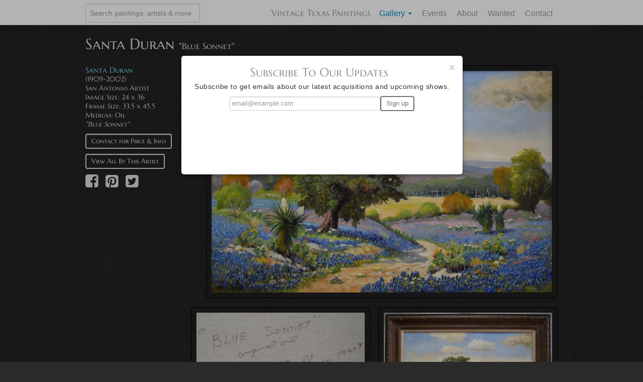

--- FILE ---
content_type: text/html; charset=utf-8
request_url: https://www.vintagetexaspaintings.com/texas-art/4153-santa-duran-blue-sonnet-oil
body_size: 5399
content:
<!DOCTYPE html><html lang="en"><head><meta content="width=device-width, initial-scale=1.0, maximum-scale=1.0, minimum-scale=1.0" name="viewport" /><!--[if lte IE 6]
meta http-equiv="refresh" content="0;url=http://vintagetexaspaintings.com/ie6.html"--><link href="http://www.vintagetexaspaintings.com/texas-art/4153-santa-duran-blue-sonnet-oil" rel="canonical" /><link rel="stylesheet" href="/assets/application-cd070f988b2c7dae5f6cd2883e00a801839397881ab75a6b8eb1000baa7f4361.css" media="all" /><style type="text/css">@font-face {font-family:Marcellus SC;font-style:normal;font-weight:400;src:url(/cf-fonts/s/marcellus-sc/5.0.11/latin/400/normal.woff2);unicode-range:U+0000-00FF,U+0131,U+0152-0153,U+02BB-02BC,U+02C6,U+02DA,U+02DC,U+0304,U+0308,U+0329,U+2000-206F,U+2074,U+20AC,U+2122,U+2191,U+2193,U+2212,U+2215,U+FEFF,U+FFFD;font-display:swap;}@font-face {font-family:Marcellus SC;font-style:normal;font-weight:400;src:url(/cf-fonts/s/marcellus-sc/5.0.11/latin-ext/400/normal.woff2);unicode-range:U+0100-02AF,U+0304,U+0308,U+0329,U+1E00-1E9F,U+1EF2-1EFF,U+2020,U+20A0-20AB,U+20AD-20CF,U+2113,U+2C60-2C7F,U+A720-A7FF;font-display:swap;}</style><script src="/assets/application-3b3eb41105df58c5a2b2d797a4f63f654448ab3f186e56f2e0b0dab1156295da.js" type="38be36628d6a61d2817d07de-text/javascript"></script><meta name="csrf-param" content="authenticity_token" />
<meta name="csrf-token" content="RaF1w8d2j7BxFAtChh6EOQD-JhXL6uWQcqqzpE0KWhLnAQGSoEorF_8aUpjBI4JGoAoEja6A-Ha1EHAKNieT2g" /><link href="/assets/favicon.ico" rel="shortcut icon" /><link href="/assets/splash_50.png" rel="apple-touch-icon" /><link href="/assets/splash_72.png" rel="apple-touch-icon" sizes="72x72" /><link href="/assets/splash_114.png" rel="apple-touch-icon" sizes="114x114" /><script type="38be36628d6a61d2817d07de-text/javascript">var _gaq = _gaq || [];
_gaq.push(['_setAccount', 'UA-38272094-1']);
_gaq.push(['_trackPageview']);

(function() {
  var ga = document.createElement('script'); ga.type = 'text/javascript'; ga.async = true;
  ga.src = ('https:' == document.location.protocol ? 'https://ssl' : 'http://www') + '.google-analytics.com/ga.js';
  var s = document.getElementsByTagName('script')[0]; s.parentNode.insertBefore(ga, s);
})();</script></head><body><div id="wrap"><div class="navbar navbar-fixed-top hidden-desktop"><div class="navbar-inner"><div class="container"><a class="btn btn-navbar pull-left" data-target=".nav-collapse" data-toggle="collapse"><span class="icon-bar"></span><span class="icon-bar"></span><span class="icon-bar"></span></a><a class="brand" href="/">Vintage Texas Paintings</a><div class="nav-collapse collapse"><form class="navbar-form pull-left searchbar" action="/search" accept-charset="UTF-8" method="get"><input name="utf8" type="hidden" value="&#x2713;" autocomplete="off" /><input type="text" name="query" id="query" class="span12" placeholder="Search paintings, artists, antiques, and makers" /></form><ul class="nav pull-right"><li><a href="/">Home</a></li><li class="active"><a href="/texas-art">Paintings</a></li><li class="active"><a href="/texas-art">Artists</a></li><li><a href="/antiques">Antiques</a></li><li><a href="/makers">Makers</a></li><li><a href="/events">Events</a></li><li><a href="/about">About</a></li><li><a href="/wanted">Wanted</a></li><li><a href="/contact">Contact</a></li></ul></div><!--/.nav-collapse--></div></div></div><div class="navbar navbar-fixed-top hidden-phone hidden-tablet"><div class="navbar-inner"><div class="container"><form class="navbar-form pull-left searchbar" action="/search" accept-charset="UTF-8" method="get"><input name="utf8" type="hidden" value="&#x2713;" autocomplete="off" /><input type="text" name="query" id="query" class="span3" placeholder="Search paintings, artists &amp; more" /></form><a class="brand" href="/">Vintage Texas Paintings</a><ul class="nav pull-right"><li class="dropdown active"><a class="dropdown-toggle" data-toggle="dropdown" href="#">Gallery <b class="caret"></b></a><ul class="dropdown-menu"><li class="nav-header">Art</li><li><a href="/texas-art">Paintings</a></li><li><a href="/artists">Artists</a></li><li class="divider"></li><li class="nav-header">Antiques</li><li><a href="/antiques">Antiques</a></li><li><a href="/makers">Makers</a></li></ul></li><li><a href="/events">Events</a></li><li><a href="/about">About</a></li><li><a href="/wanted">Wanted</a></li><li><a href="/contact">Contact</a></li></ul></div></div></div><div class="container"><meta content="1588625481355506" property="fb:app_id" /><meta content="Artist: Santa Duran, Title: &quot;Blue Sonnet&quot;, Painting #4153, Description: Bluebonnet, Landscape, Texas, Hill Country, Artist Bio: &lt;h3&gt;Santa Duran &lt;small&gt;&lt;em&gt;(1909-2002)&lt;/em&gt;&lt;/small&gt;&lt;/h3&gt;&lt;p&gt;An early..." property="og:description" /><meta content="https://s3.amazonaws.com/vtp-pro/arts/pic_ones/4153/main/blue_sonnet.jpg" property="og:image" /><meta content="Santa Duran  - &quot;Blue Sonnet&quot; - #4153 | Texas Art | Vintage Texas Paintings" property="og:title" /><meta content="website" property="og:type" /><meta content="https://www.vintagetexaspaintings.com/texas-art/4153-santa-duran-blue-sonnet-oil" property="og:url" /><meta content="Vintage Texas Paintings" property="og:site_name" /><title>Santa Duran  - &quot;Blue Sonnet&quot; - #4153 | Texas Art | Vintage Texas Paintings</title><meta content="Artist: Santa Duran, Title: &quot;Blue Sonnet&quot;, Painting #4153, Description: Bluebonnet, Landscape, Texas, Hill Country, Artist Bio: &lt;h3&gt;Santa Duran &lt;small&gt;&lt;em&gt;(1909-2002)&lt;/em&gt;&lt;/small&gt;&lt;/h3&gt;&lt;p&gt;An early..." name="description" /><meta content="Santa Duran" name="keywords" /><div itemscope="" itemtype="http://schema.org/Painting"><ol class="hidden" itemscope="" itemtype="https://schema.org/BreadcrumbList"><li itemprop="itemListElement" itemscope="" itemtype="https://schema.org/ListItem"><a href="https://www.vintagetexaspaintings.com/" itemprop="item"><span itemprop="name">Home</span></a><meta content="1" itemprop="position" /></li>›<li itemprop="itemListElement" itemscope="" itemtype="https://schema.org/ListItem"><a href="https://www.vintagetexaspaintings.com/artists" itemprop="item"><span itemprop="name">Paintings</span></a><meta content="2" itemprop="position" /></li>›<li itemprop="itemListElement" itemscope="" itemtype="https://schema.org/ListItem"><span itemprop="name">&quot;Blue Sonnet&quot;</span><meta content="3" itemprop="position" /></li></ol><h1 class="google-font"><span itemprop="author">Santa Duran</span>&nbsp;<small><span itemprop="name">&quot;Blue Sonnet&quot;</span></small><meta content="https://www.vintagetexaspaintings.com/texas-art/4153-santa-duran-blue-sonnet-oil" itemprop="url" /><meta content="Oil" itemprop="genre" /></h1><ul class="unstyled show-list"><li><div class="row"><div class="span3"><ul class="unstyled google-font" itemscope="" itemtype="http://schema.org/Person" style="font-size: 14px; padding-bottom: 20px;"><li class="artist"><a itemprop="url" href="/artists/153-santa-duran-paintings">Santa Duran</a><meta content="Santa Duran" itemprop="name" /></li><meta content="&lt;h3&gt;Santa Duran &lt;small&gt;&lt;em&gt;(1909-2002)&lt;/em&gt;&lt;/small&gt;&lt;/h3&gt;&lt;p&gt;An early San Antonio artist, she was born in 1909 in Mexico City. Santa Duran painted San Antonio scenes and the Texas Hill Country for seventy years. Her father was the Italian sculptor Victorio Mombelli, who had come to Mexico City to help complete work on the large public sculpture The Angel Of Independence. After her mother remarried in 1919, she was adopted by her stepfather, her full name being Santa Maria de los Reyes Gina Mombelli Duran. She displayed talent from drawing early in life and began studying painting with Jose Arpa in 1924, while Arpa&#39;s nephew Xavier Gonzalez became her tutor in drawing. She was a student of Arpa&#39;s until he returned to Spain, in the mid 1930s. Santa Duran also studied with San Antonio artists Rolla Taylor, Harry Anthony DeYoung, Harold Roney, and others. She exhibited at the Witte Museum in the late 1920s and 1930s and was a member of the San Antonio Art League; River Art Group; and the Coppini Academy. Duran stopped painting about 1993 and died in 2002.&lt;/p&gt;" itemprop="description" /><li>(1909-2002)</li><li>San Antonio Artist</li><li>Image Size: 24 x 36</li><li>Frame Size: 33.5 x 45.5</li><li>Medium: Oil</li><li><i>&quot;Blue Sonnet&quot;</i></li><li><a class="btn btn-main btn-list" data-toggle="modal" href="#modal_contact_form_4153" role="button">Contact for Price & Info</a></li><li><a class="btn btn-main btn-list" href="/artists/153-santa-duran-paintings">View All By This Artist</a></li><li></li><li><div class='awesome-share-buttons' data-title='Santa Duran &quot;Blue Sonnet&quot;' data-img='https://s3.amazonaws.com/vtp-pro/arts/pic_ones/4153/main/blue_sonnet.jpg' data-url='https://www.vintagetexaspaintings.com/texas-art/4153-santa-duran-blue-sonnet-oil'>
<a rel="nofollow " data-site="facebook" class="awesome-share-buttons-facebook" onclick="if (!window.__cfRLUnblockHandlers) return false; return AwesomeShareButtons.share(this);" title="Share to Facebook" href="#" data-cf-modified-38be36628d6a61d2817d07de-=""><i class='fa fa-facebook-square'></i></a>
<a rel="nofollow " data-site="pinterest" class="awesome-share-buttons-pinterest" onclick="if (!window.__cfRLUnblockHandlers) return false; return AwesomeShareButtons.share(this);" title="Share to Pinterest" href="#" data-cf-modified-38be36628d6a61d2817d07de-=""><i class='fa fa-pinterest-square'></i></a>
<a rel="nofollow " data-site="twitter" class="awesome-share-buttons-twitter" onclick="if (!window.__cfRLUnblockHandlers) return false; return AwesomeShareButtons.share(this);" title="Share to Twitter" href="#" data-cf-modified-38be36628d6a61d2817d07de-=""><i class='fa fa-twitter-square'></i></a>
</div></li></ul></div><ul class="thumbnails"><li class="span9"><div class="image-container"><a class="thumbnail" target="_blank" href="https://s3.amazonaws.com/vtp-pro/arts/pic_ones/4153/main/blue_sonnet.jpg"><img title="Santa Duran &quot;Blue Sonnet&quot;" alt="&quot;Blue Sonnet&quot;" itemprop="image" src="https://s3.amazonaws.com/vtp-pro/arts/pic_ones/4153/main/blue_sonnet.jpg" /></a><div class="sold-banner"></div></div></li><div class="row-fluid"><li class="span3">&nbsp;</li><li class="span9"><ul class="thumbnails"><li class="span6"><a class="thumbnail" target="_blank" href="https://s3.amazonaws.com/vtp-pro/arts/pic_threes/4153/thumb/blue_sonnet_back.jpg"><img src="https://s3.amazonaws.com/vtp-pro/arts/pic_threes/4153/thumb/blue_sonnet_back.jpg" /></a></li><li class="span6"><a class="thumbnail" target="_blank" href="https://s3.amazonaws.com/vtp-pro/arts/pic_twos/4153/thumb/blue_sonnet_framed.jpg"><img src="https://s3.amazonaws.com/vtp-pro/arts/pic_twos/4153/thumb/blue_sonnet_framed.jpg" /></a></li></ul></li></div></ul></div><div class="row"><div class="span12"><h4 class="google-font pad-title">Details</h4><div class="justify-text"><p>Bluebonnet, Landscape, Texas, Hill Country</p></div></div></div></li><li><div class="row"><div class="span12 related-arts"><h3 class="google-font pad-title">More paintings by Santa Duran</h3><div class="row-fluid"><ul class="unstyled"><li class="span4"><a class="thumbnail" href="/texas-art/484-santa-duran-bluebonnet-oil"><img title="Santa Duran Bluebonnet" alt="Bluebonnet" src="https://s3.amazonaws.com/vtp-pro/arts/pic_ones/484/main/bluebonnet12x16a.jpg" /></a></li><li class="span4"><a class="thumbnail" href="/texas-art/49-santa-duran-bluebonnet-oil"><img title="Santa Duran Bluebonnet" alt="Bluebonnet" src="https://s3.amazonaws.com/vtp-pro/arts/pic_ones/49/main/santaduranwindmill3.jpg" /></a></li><li class="span4"><a class="thumbnail" href="/texas-art/47-santa-duran-oil"><img title="Santa Duran " alt="" src="https://s3.amazonaws.com/vtp-pro/arts/pic_ones/47/main/SANTADURANCOREOPSIS1.jpg" /></a></li></ul></div><div class="view-all-paintings"><a class="btn btn-main" href="/artists/153-santa-duran-paintings">View all paintings by Santa Duran →</a></div></div></div></li><li><div class="row"><div class="span12"><h2 class="google-font">Biography</h2><h3 class="google-font">Santa Duran<small><i>(1909-2002)</i></small></h3><div class="justify-text offset-color"><p><h3>Santa Duran <small><em>(1909-2002)</em></small>
<br /></h3><p>An early San Antonio artist, she was born in 1909 in Mexico City. Santa Duran painted San Antonio scenes and the Texas Hill Country for seventy years. Her father was the Italian sculptor Victorio Mombelli, who had come to Mexico City to help complete work on the large public sculpture The Angel Of Independence. After her mother remarried in 1919, she was adopted by her stepfather, her full name being Santa Maria de los Reyes Gina Mombelli Duran. She displayed talent from drawing early in life and began studying painting with Jose Arpa in 1924, while Arpa's nephew Xavier Gonzalez became her tutor in drawing. She was a student of Arpa's until he returned to Spain, in the mid 1930s. Santa Duran also studied with San Antonio artists Rolla Taylor, Harry Anthony DeYoung, Harold Roney, and others. She exhibited at the Witte Museum in the late 1920s and 1930s and was a member of the San Antonio Art League; River Art Group; and the Coppini Academy. Duran stopped painting about 1993 and died in 2002.</p></p></div></div></div></li></ul></div><div class="row back-to text-center"><div class="span12"><a class="btn btn-main btn-large" href="/texas-art">← Back to Art Gallery</a></div></div><div id="contact_modal_4153"><div class="modal hide" id="modal_contact_form_4153"><div id="contact_modal_main_body_4153"><div class="modal-header"><a class="close" data-dismiss="modal">&times;</a><h3 class="muted">Contact Form</h3></div><form class="new_message" id="new_message" style="margin-bottom: 0;" action="/contact_form?item_id=4153&amp;type=art" accept-charset="UTF-8" data-remote="true" method="post"><input name="utf8" type="hidden" value="&#x2713;" autocomplete="off" /><div class="modal-body"><div class="row-fluid"><div class="span6"><label for="message_name">Name</label><input class="span12" placeholder="John Smith" type="text" name="message[name]" id="message_name" /></div><div class="span6"><label for="message_email">Email</label><input class="span12" placeholder="email@example.com" type="text" name="message[email]" id="message_email" /></div><label>Subject</label><input class="span12" disabled="disabled" name="" type="text" value="Inquiry about Santa Duran (#4153) - via VTP website" /><input value="Inquiry about Santa Duran (#4153) - via VTP website" autocomplete="off" type="hidden" name="message[subject]" id="message_subject" /><label for="message_body">Body</label><textarea rows="4" class="span12" placeholder="Message Body" name="message[body]" id="message_body">
</textarea><div class="combat-form"><label for="message_combat">Combat</label><input class="span12" type="text" name="message[combat]" id="message_combat" /></div><input value="/texas-art/4153-santa-duran-blue-sonnet-oil" autocomplete="off" type="hidden" name="message[item_url]" id="message_item_url" /></div></div><div class="modal-footer"><script src="https://www.recaptcha.net/recaptcha/api.js" async defer type="38be36628d6a61d2817d07de-text/javascript"></script>
<div data-sitekey="6LcqULYpAAAAAGa0jdLagDGPzHaudQDqKY_6edng" class="g-recaptcha "></div>
          <noscript>
            <div>
              <div style="width: 302px; height: 422px; position: relative;">
                <div style="width: 302px; height: 422px; position: absolute;">
                  <iframe
                    src="https://www.recaptcha.net/recaptcha/api/fallback?k=6LcqULYpAAAAAGa0jdLagDGPzHaudQDqKY_6edng"
                    name="ReCAPTCHA"
                    style="width: 302px; height: 422px; border-style: none; border: 0; overflow: hidden;">
                  </iframe>
                </div>
              </div>
              <div style="width: 300px; height: 60px; border-style: none;
                bottom: 12px; left: 25px; margin: 0px; padding: 0px; right: 25px;
                background: #f9f9f9; border: 1px solid #c1c1c1; border-radius: 3px;">
                <textarea id="g-recaptcha-response" name="g-recaptcha-response"
                  class="g-recaptcha-response"
                  style="width: 250px; height: 40px; border: 1px solid #c1c1c1;
                  margin: 10px 25px; padding: 0px; resize: none;">
                </textarea>
              </div>
            </div>
          </noscript>
<input type="submit" name="commit" value="Send" class="btn btn-main-dark btn-large pull-right" data-disable-with="Sending..." remote="true" /></div></form></div></div></div><div class="bottom-divider"></div><div class="newsletter-bottom-wrapper"></div></div></div><div class="container"><div id="push"></div></div><div class="container"><div class="footer"><ul class="links"><li><a href="/">Home</a></li><li><a href="/events">Events</a></li><li><a href="/about">About</a></li><li><a href="/texas-art">Paintings</a></li><li><a href="/artists">Artists</a></li><li><a href="/antiques">Antiques</a></li><li><a href="/makers">Makers</a></li><li class="hidden-phone"><a href="/wanted">Wanted</a></li><li><a href="/contact">Contact</a></li><li><a href="/terms">Terms</a></li></ul><p class="copy">&copy; 2026 Vintage Texas Paintings<br /></p></div></div><div class="modal hide" id="subscribeModal"><form id="subscribe_modal" class="form-search" action="/emailapi/subscribe_modal" accept-charset="UTF-8" data-remote="true" method="post"><input name="utf8" type="hidden" value="&#x2713;" autocomplete="off" /><input type="hidden" name="authenticity_token" value="JRpatAPsXwcEtu8PoctkiM4PJpFS-CQ5f31F7I6yaQ-Hui7lZND7oIq4ttXm9mL3bvsECTeSOd-4x4ZC9Z-gxw" autocomplete="off" /><div class="modal-body"><a class="close" data-dismiss="modal">&times;</a><div id="modal_inner"><h2 class="google-dark text-center">Subscribe To Our Updates</h2><p class="text-center">Subscribe to get emails about our latest acquisitions and upcoming shows.</p><p class="errors text-center text-danger"></p><center><div class="input-group"><input id="email" placeholder="email@example.com" class="form-control span4" type="email" name="email[address]" /><span class="input-group-btn"><input type="submit" name="commit" value="Sign up" class="btn btn-main-dark" data-disable-with="Subscribing..." id="newsSubmit" /></span><script src="https://www.recaptcha.net/recaptcha/api.js" async defer type="38be36628d6a61d2817d07de-text/javascript"></script>
<div data-sitekey="6LcqULYpAAAAAGa0jdLagDGPzHaudQDqKY_6edng" class="g-recaptcha "></div>
          <noscript>
            <div>
              <div style="width: 302px; height: 422px; position: relative;">
                <div style="width: 302px; height: 422px; position: absolute;">
                  <iframe
                    src="https://www.recaptcha.net/recaptcha/api/fallback?k=6LcqULYpAAAAAGa0jdLagDGPzHaudQDqKY_6edng"
                    name="ReCAPTCHA"
                    style="width: 302px; height: 422px; border-style: none; border: 0; overflow: hidden;">
                  </iframe>
                </div>
              </div>
              <div style="width: 300px; height: 60px; border-style: none;
                bottom: 12px; left: 25px; margin: 0px; padding: 0px; right: 25px;
                background: #f9f9f9; border: 1px solid #c1c1c1; border-radius: 3px;">
                <textarea id="g-recaptcha-response" name="g-recaptcha-response"
                  class="g-recaptcha-response"
                  style="width: 250px; height: 40px; border: 1px solid #c1c1c1;
                  margin: 10px 25px; padding: 0px; resize: none;">
                </textarea>
              </div>
            </div>
          </noscript>
</div></center></div></div></form></div><script src="/cdn-cgi/scripts/7d0fa10a/cloudflare-static/rocket-loader.min.js" data-cf-settings="38be36628d6a61d2817d07de-|49" defer></script><script>(function(){function c(){var b=a.contentDocument||a.contentWindow.document;if(b){var d=b.createElement('script');d.innerHTML="window.__CF$cv$params={r:'9c1d008189eca594',t:'MTc2OTA2MzQxOQ=='};var a=document.createElement('script');a.src='/cdn-cgi/challenge-platform/scripts/jsd/main.js';document.getElementsByTagName('head')[0].appendChild(a);";b.getElementsByTagName('head')[0].appendChild(d)}}if(document.body){var a=document.createElement('iframe');a.height=1;a.width=1;a.style.position='absolute';a.style.top=0;a.style.left=0;a.style.border='none';a.style.visibility='hidden';document.body.appendChild(a);if('loading'!==document.readyState)c();else if(window.addEventListener)document.addEventListener('DOMContentLoaded',c);else{var e=document.onreadystatechange||function(){};document.onreadystatechange=function(b){e(b);'loading'!==document.readyState&&(document.onreadystatechange=e,c())}}}})();</script></body></html>